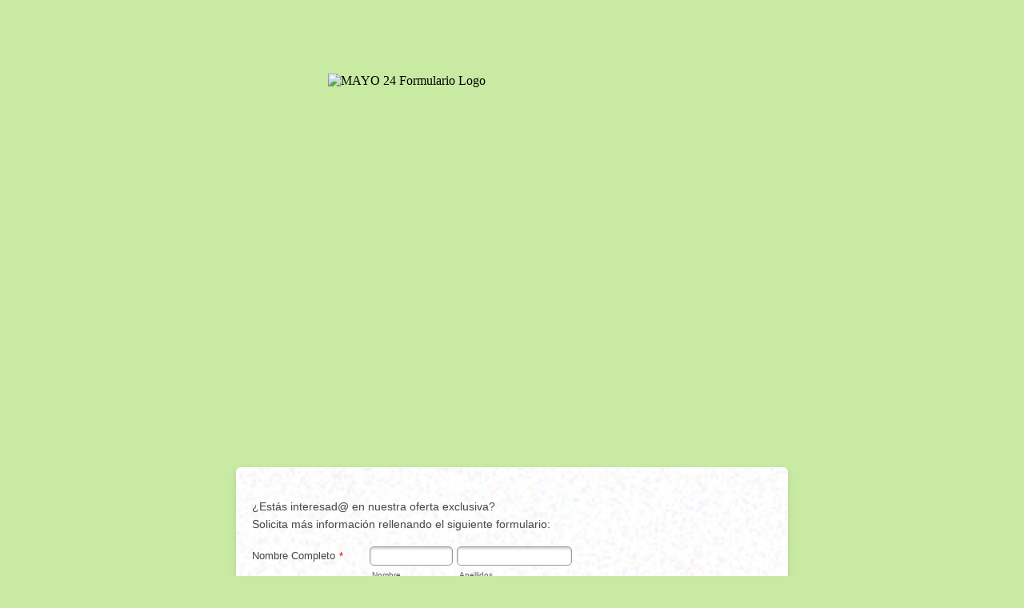

--- FILE ---
content_type: text/html; charset=utf-8
request_url: https://form.jotform.com/241191955420353
body_size: 8224
content:
<!DOCTYPE HTML PUBLIC "-//W3C//DTD HTML 4.01//EN" "http://www.w3.org/TR/html4/strict.dtd">
<html lang="es"  class="supernova "><head>
<meta http-equiv="Content-Type" content="text/html; charset=utf-8" />
<link rel="alternate" type="application/json+oembed" href="https://www.jotform.com/oembed/?format=json&amp;url=https%3A%2F%2Fform.jotform.com%2F241191955420353" title="oEmbed Form">
<link rel="alternate" type="text/xml+oembed" href="https://www.jotform.com/oembed/?format=xml&amp;url=https%3A%2F%2Fform.jotform.com%2F241191955420353" title="oEmbed Form">
<meta property="og:title" content="MAYO 24 Formulario" >
<meta property="og:url" content="https://form.jotform.com/241191955420353" >
<meta property="og:description" content="Favor pulse el enlace para completar este formulario." >
<meta name="slack-app-id" content="AHNMASS8M">
<meta property="og:image" content="https://www.jotform.com/uploads/nadia114/form_files/PROMO%20MAYO.662f6408a18244.51500734.jpg" />
<link rel="shortcut icon" href="https://cdn.jotfor.ms/assets/img/favicons/favicon-2021-light%402x.png">
<link rel="apple-touch-icon" href="https://cdn.jotfor.ms/assets/img/favicons/favicon-2021-light%402x.png">
<script>
          var favicon = document.querySelector('link[rel="shortcut icon"]');
          window.isDarkMode = (window.matchMedia && window.matchMedia('(prefers-color-scheme: dark)').matches);
          if(favicon && window.isDarkMode) {
              favicon.href = favicon.href.replaceAll('favicon-2021-light%402x.png', 'favicon-2021-dark%402x.png');
          }
      </script><link rel="canonical" href="https://form.jotform.com/241191955420353" />
<meta name="viewport" content="width=device-width, initial-scale=1.0, maximum-scale=5.0, user-scalable=1" />
<meta name="HandheldFriendly" content="true" />
<title>MAYO 24 Formulario</title>
<link href="https://cdn.jotfor.ms/s/static/4215c66f0f3/static/formCss.css" rel="stylesheet" type="text/css" />
<link type="text/css" rel="stylesheet" href="https://cdn.jotfor.ms/stylebuilder/static/form-common.css?v=60a7156
"/>
<style type="text/css">@media print{*{-webkit-print-color-adjust: exact !important;color-adjust: exact !important;}.form-section{display:inline!important}.form-pagebreak{display:none!important}.form-section-closed{height:auto!important}.page-section{position:initial!important}}</style>
<link type="text/css" rel="stylesheet" href="https://cdn.jotfor.ms/stylebuilder/static/form-layout/nova.css?v3.3.68457"/>
<link type="text/css" rel="stylesheet" href="https://cdn.jotfor.ms/themes/CSS/54be8d1c700cc4d5368b4567.css?v=3.3.68457&themeRevisionID=5cf3a162dd9c567eaf536421"/>
<link type="text/css" rel="stylesheet" href="https://cdn.jotfor.ms/s/static/4215c66f0f3/css/styles/payment/payment_feature.css?3.3.68457" />
<style type="text/css">
    .form-label-left{
        width:150px;
    }
    .form-line{
        padding-top:12px;
        padding-bottom:12px;
    }
    .form-label-right{
        width:150px;
    }
    body, html{
        margin:0;
        padding:0;
        background:#ffffff;
    }

    .form-all{
        margin:0px auto;
        padding-top:20px;
        width:690px;
        color:#4a4a4a !important;
        font-family:'Tahoma';
        font-size:14px;
    }
    .form-radio-item label, .form-checkbox-item label, .form-grading-label, .form-header{
        color: Black;
    }

</style>

<style type="text/css" id="form-designer-style">
    /* Injected CSS Code */
/*PREFERENCES STYLE*/
    .form-all {
      font-family: Tahoma, sans-serif;
    }
  
    .form-label.form-label-auto {
      
    display: inline-block;
    float: left;
    text-align: left;
  
    }
  
    .form-line {
      margin-top: 12px 36px 12px 36px px;
      margin-bottom: 12px 36px 12px 36px px;
      padding-top: 0;
      padding-bottom: 0;
    }
  
    .form-all {
      max-width: 690px;
      width: 100%;
    }
  
    .form-label.form-label-left,
    .form-label.form-label-right,
    .form-label.form-label-left.form-label-auto,
    .form-label.form-label-right.form-label-auto {
      width: 150px;
    }
  
    .form-all {
      font-size: 14px
    }
  
    .supernova .form-all, .form-all {
      background-color: #ffffff;
    }
  
    .form-all {
      color: #4a4a4a;
    }
    .form-header-group .form-header {
      color: #4a4a4a;
    }
    .form-header-group .form-subHeader {
      color: #4a4a4a;
    }
    .form-label-top,
    .form-label-left,
    .form-label-right,
    .form-html,
    .form-checkbox-item label,
    .form-radio-item label,
    span.FITB .qb-checkbox-label,
    span.FITB .qb-radiobox-label,
    span.FITB .form-radio label,
    span.FITB .form-checkbox label,
    [data-blotid][data-type=checkbox] [data-labelid],
    [data-blotid][data-type=radiobox] [data-labelid],
    span.FITB-inptCont[data-type=checkbox] label,
    span.FITB-inptCont[data-type=radiobox] label {
      color: #4a4a4a;
    }
    .form-sub-label {
      color: #646464;
    }
  
  .supernova {
    background-color: rgba(181,227,132,0.74);
  }
  .supernova body {
    background: transparent;
  }
  
    .form-textbox,
    .form-textarea,
    .form-dropdown,
    .form-radio-other-input,
    .form-checkbox-other-input,
    .form-captcha input,
    .form-spinner input {
      background-color: undefined;
    }
  
      
    .supernova {
      background-repeat: no-repeat;
      background-size: cover;
      background-attachment: fixed;
      background-position: center top;
    }

      .supernova, #stage {
        background-image: none;
      }
    
     .form-all {
       background-image: url("https://www.jotform.com/images/noises/noise.png");
       background-repeat: no-repeat;
       background-position: center top;
       background-size:cover;
    }
  
    .form-all {
      position: relative;
    }
    .form-all:before {
      content: "";
      background-image: url("https://www.jotform.com/uploads/nadia114/form_files/WhatsApp%20Image%202023-10-24%20at%2013.11.22.653f8c68454d86.11639336.jpeg");
      display: inline-block;
      height: 420px;
      position: absolute;
      background-size: 420px 420px;
      background-repeat: no-repeat;
      width: 100%;
    }
    @media screen and (min-width: 481px) and (max-width: 768px) {
      html.supernova.isEmbeded body, html.supernova.isEmbeded .form-all {
        margin-top: 452px;
      }
    }
    
    .form-all {
      margin-top: 452px;
    }
    .form-all:before {
      top: -452px;
      background-position: top center;
      left: 0;
    }
          /*PREFERENCES STYLE*//*__INSPECT_SEPERATOR__*/
    /* Injected CSS Code */
</style>

<script>window.enableEventObserver=true</script>
<script>window.CDN="https://cdn.jotfor.ms/"</script>
<script>window.umdRootPath="https://cdn.jotfor.ms/s/umd/2519b180cdf/"</script>
<script>window.staticRootPath="https://cdn.jotfor.ms/s/static/4215c66f0f3/"</script>
<script src="https://cdn.jotfor.ms/s/static/4215c66f0f3/static/prototype.forms.js" type="text/javascript"></script>
<script src="https://cdn.jotfor.ms/s/static/4215c66f0f3/static/jotform.forms.js" type="text/javascript"></script>
<script src="https://cdn.jotfor.ms/s/static/4215c66f0f3/js/punycode-1.4.1.min.js" type="text/javascript" defer></script>
<script type="text/javascript">	JotForm.newDefaultTheme = false;
	JotForm.extendsNewTheme = false;
	// {GPT_APP_SCRIPT}
	JotForm.singleProduct = false;
	JotForm.newPaymentUIForNewCreatedForms = false;
	JotForm.texts = {"confirmEmail":"E-mail does not match","pleaseWait":"Please wait...","validateEmail":"You need to validate this e-mail","confirmClearForm":"Are you sure you want to clear the form","lessThan":"Your score should be less than or equal to","incompleteFields":"There are incomplete required fields. Please complete them.","required":"This field is required.","requireOne":"At least one field required.","requireEveryRow":"Every row is required.","requireEveryCell":"Every cell is required.","email":"Enter a valid e-mail address","alphabetic":"This field can only contain letters","numeric":"This field can only contain numeric values","alphanumeric":"This field can only contain letters and numbers.","cyrillic":"This field can only contain cyrillic characters","url":"This field can only contain a valid URL","currency":"This field can only contain currency values.","fillMask":"Field value must fill mask.","uploadExtensions":"You can only upload following files:","noUploadExtensions":"File has no extension file type (e.g. .txt, .png, .jpeg)","uploadFilesize":"File size cannot be bigger than:","uploadFilesizemin":"File size cannot be smaller than:","gradingScoreError":"Score total should only be less than or equal to","inputCarretErrorA":"Input should not be less than the minimum value:","inputCarretErrorB":"Input should not be greater than the maximum value:","maxDigitsError":"The maximum digits allowed is","minCharactersError":"The number of characters should not be less than the minimum value:","maxCharactersError":"The number of characters should not be more than the maximum value:","freeEmailError":"Free email accounts are not allowed","minSelectionsError":"The minimum required number of selections is ","maxSelectionsError":"The maximum number of selections allowed is ","pastDatesDisallowed":"Date must not be in the past.","dateLimited":"This date is unavailable.","dateInvalid":"This date is not valid. The date format is {format}","dateInvalidSeparate":"This date is not valid. Enter a valid {element}.","ageVerificationError":"You must be older than {minAge} years old to submit this form.","multipleFileUploads_typeError":"{file} has invalid extension. Only {extensions} are allowed.","multipleFileUploads_sizeError":"{file} is too large, maximum file size is {sizeLimit}.","multipleFileUploads_minSizeError":"{file} is too small, minimum file size is {minSizeLimit}.","multipleFileUploads_emptyError":"{file} is empty, please select files again without it.","multipleFileUploads_uploadFailed":"File upload failed, please remove it and upload the file again.","multipleFileUploads_onLeave":"The files are being uploaded, if you leave now the upload will be cancelled.","multipleFileUploads_fileLimitError":"Only {fileLimit} file uploads allowed.","dragAndDropFilesHere_infoMessage":"Drag and drop files here","chooseAFile_infoMessage":"Choose a file","maxFileSize_infoMessage":"Max. file size","generalError":"There are errors on the form. Please fix them before continuing.","generalPageError":"There are errors on this page. Please fix them before continuing.","wordLimitError":"Too many words. The limit is","wordMinLimitError":"Too few words.  The minimum is","characterLimitError":"Too many Characters.  The limit is","characterMinLimitError":"Too few characters. The minimum is","ccInvalidNumber":"Credit Card Number is invalid.","ccInvalidCVC":"CVC number is invalid.","ccInvalidExpireDate":"Expire date is invalid.","ccInvalidExpireMonth":"Expiration month is invalid.","ccInvalidExpireYear":"Expiration year is invalid.","ccMissingDetails":"Please fill up the credit card details.","ccMissingProduct":"Please select at least one product.","ccMissingDonation":"Please enter numeric values for donation amount.","disallowDecimals":"Please enter a whole number.","restrictedDomain":"This domain is not allowed","ccDonationMinLimitError":"Minimum amount is {minAmount} {currency}","requiredLegend":"All fields marked with * are required and must be filled.","geoPermissionTitle":"Permission Denied","geoPermissionDesc":"Check your browser's privacy settings.","geoNotAvailableTitle":"Position Unavailable","geoNotAvailableDesc":"Location provider not available. Please enter the address manually.","geoTimeoutTitle":"Timeout","geoTimeoutDesc":"Please check your internet connection and try again.","selectedTime":"Selected Time","formerSelectedTime":"Former Time","cancelAppointment":"Cancel Appointment","cancelSelection":"Cancel Selection","confirmSelection":"Confirm Selection","noSlotsAvailable":"No slots available","slotUnavailable":"{time} on {date} has been selected is unavailable. Please select another slot.","multipleError":"There are {count} errors on this page. Please correct them before moving on.","oneError":"There is {count} error on this page. Please correct it before moving on.","doneMessage":"Well done! All errors are fixed.","invalidTime":"Enter a valid time","doneButton":"Done","reviewSubmitText":"Review and Submit","nextButtonText":"Next","prevButtonText":"Previous","seeErrorsButton":"See Errors","notEnoughStock":"Not enough stock for the current selection","notEnoughStock_remainedItems":"Not enough stock for the current selection ({count} items left)","soldOut":"Sold Out","justSoldOut":"Just Sold Out","selectionSoldOut":"Selection Sold Out","subProductItemsLeft":"({count} items left)","startButtonText":"START","submitButtonText":"Submit","submissionLimit":"Sorry! Only one entry is allowed. <br> Multiple submissions are disabled for this form.","reviewBackText":"Back to Form","seeAllText":"See All","progressMiddleText":"of","fieldError":"field has an error.","error":"Error"};
	JotForm.originalLanguage = "es";
	JotForm.isFormViewTrackingAllowed = true;
	JotForm.replaceTagTest = true;
	JotForm.activeRedirect = "thanktext";
	JotForm.uploadServerURL = "https://upload.jotform.com/upload";

   JotForm.setConditions([{"action":[{"field":"31","visibility":"Show"}],"id":"1525869531182","index":"0","link":"Any","priority":"0","terms":[{"field":"10","operator":"equals","value":"Yes"}],"type":"field"}]);	JotForm.submitError="jumpToFirstError";

	JotForm.init(function(){
	/*INIT-START*/
if (window.JotForm && JotForm.accessible) $('input_45').setAttribute('tabindex',0);
if (window.JotForm && JotForm.accessible) $('input_46').setAttribute('tabindex',0);
      JotForm.setCustomHint( 'input_46', 'Escribe aqu\u00ed...' );
      JotForm.alterTexts({"ageVerificationError":"Debe ser mayor de {minAge} años para enviar este formulario.","alphabetic":"Este campo solo puede contener letras.","alphanumeric":"Este campo solo puede contener letras y números.","appointmentSelected":"Ha seleccionado {time} del {date}","ccDonationMinLimitError":"La Cantidad Mínima es {minAmount} {currency}","ccInvalidCVC":"El número CVC no es válido.","ccInvalidExpireDate":"La fecha de expiración no es válida","ccInvalidExpireMonth":"Expiration month is invalid.","ccInvalidExpireYear":"Expiration year is invalid.","ccInvalidNumber":"El número de su tarjeta de crédito no es válido.","ccMissingDetails":"Please fill up the credit card details.","ccMissingDonation":"Favor ponga valores númericos en la cantidad a donar.","ccMissingProduct":"Por favor seleccione al menos un producto.","characterLimitError":"Demasiados caracteres. El límite es","characterMinLimitError":"Muy pocos caracteres. El mínimum es","confirmClearForm":"¿Está seguro que desea limpiar el formulario?","confirmEmail":"El correo electrónico no coincide","currency":"Este campo sólo puede contener valores de moneda.","cyrillic":"Este campo solo puede contener caracteres cirílicos.","dateInvalid":"Esta fecha no es valida. El formato de fecha es {format}","dateInvalidSeparate":"Esta fecha no es válida. Ponga una {element} válida","dateLimited":"Esta fecha no está disponible.","disallowDecimals":"Por favor, introduzca un número entero.","doneButton":"Listo","doneMessage":"Bien hecho! Todos los errores resueltos.","dragAndDropFilesHere_infoMessage":"Arrastre y suelte archivos aquí","email":"Introduzca una dirección e-mail válida","fillMask":"El valor de este campo debe llenar la mascara","freeEmailError":"No se permiten cuentas de correo gratuitas","generalError":"Existen errores en el formulario, por favor corríjalos antes de continuar.","generalPageError":"Hay errores en esta página. Por favor, corríjalos antes de continuar.","geoNotAvailableDesc":"Location provider not available. Please enter the address manually.","geoNotAvailableTitle":"Position Unavailable","geoPermissionDesc":"Check your browser's privacy settings.","geoPermissionTitle":"Permission Denied","geoTimeoutDesc":"Please check your internet connection and try again.","geoTimeoutTitle":"Timeout","gradingScoreError":"El puntaje total debería ser sólo \"menos que\" o \"igual que\"","incompleteFields":"Existen campos requeridos incompletos. Por favor complételos.","inputCarretErrorA":"La entrada no debe ser inferior al valor mínimo:","inputCarretErrorB":"La entrada debe ser menor al valor:","justSoldOut":"Se acaba de agotar","lessThan":"Su puntuación debería ser menor o igual que","maxDigitsError":"El máximo de dígitos permitido es","maxFileSize_infoMessage":"Tamaño de Archivo Máx.","maxSelectionsError":"The maximum number of selections allowed is ","minCharactersError":"El número de caracteres no debería ser menos que el valor mínimo:","minSelectionsError":"El número mínimo de opciones obligatorias es","multipleError":"Hay {count} errores en esta página. Favor corregirlos antes de continuar.","multipleFileUploads_emptyError":"El fichero {file} está vacío; por favor, seleccione de nuevo los ficheros sin él.","multipleFileUploads_fileLimitError":"Solo {fileLimit} carga de archivos permitida.","multipleFileUploads_minSizeError":"{file} is demasiado pequeño, el tamaño mínimo de fichero es: {minSizeLimit}.","multipleFileUploads_onLeave":"Se están cargando los ficheros, si cierras ahora, se cancelará dicha carga.","multipleFileUploads_sizeError":"{file} es demasiado grande; el tamaño del archivo no debe superar los {sizeLimit}.","multipleFileUploads_typeError":"El fichero {file} posee una extensión no permitida. Sólo están permitidas las extensiones {extensions}.","multipleFileUploads_uploadFailed":"File upload failed, please remove it and upload the file again.","noSlotsAvailable":"No hay cupos disponibles","notEnoughStock":"No hay suficientes existencias para la selección actual","notEnoughStock_remainedItems":"No hay suficientes existencias para la selección actual (quedan {count} artículos)","noUploadExtensions":"File has no extension file type (e.g. .txt, .png, .jpeg)","numeric":"Este campo sólo admite valores numéricos.","oneError":"Hay {count} error en esta página. Favor corregirlo antes de continuar.","pastDatesDisallowed":"La fecha debe ser futura","pleaseWait":"Por favor, espere ...","required":"Este campo es obligatorio.","requiredLegend":"Todos los campos marcados con * son obligatorios y deben llenarse.","requireEveryCell":"Se requieren todas las celdas.","requireEveryRow":"Todas las filas son obligatorias.","requireOne":"Al menos un campo requerido.","restrictedDomain":"This domain is not allowed","seeErrorsButton":"Ver Errores","selectionSoldOut":"Selección agotada","slotUnavailable":"{time} on {date} has been selected is unavailable. Please select another slot.","soldOut":"Agotado","subProductItemsLeft":"(quedan {count} productos)","uploadExtensions":"Solo puede subir los siguientes archivos:","uploadFilesize":"Tamaño del archivo no puede ser mayor que:","uploadFilesizemin":"Tamañao de archivo no puede ser menos de:","url":"Este campo solo contiene una URL válida.","validateEmail":"Usted necesita validar este e-mail","wordLimitError":"Demasiadas palabras. El límite es","wordMinLimitError":"Muy pocas palabras. El mínimo es"});
      JotForm.alterTexts({"couponApply":"Apply","couponBlank":"Please enter a coupon.","couponChange":"","couponEnter":"Enter coupon","couponExpired":"Coupon is expired. Please try another one.","couponInvalid":"Coupon is invalid.","couponValid":"Coupon is valid.","shippingShipping":"Shipping","taxTax":"Tax","totalSubtotal":"Subtotal","totalTotal":"Total"}, true);
	/*INIT-END*/
	});

   setTimeout(function() {
JotForm.paymentExtrasOnTheFly([null,null,null,null,null,null,null,null,{"description":"","name":"fullName8","qid":"8","text":"Nombre Completo","type":"control_fullname"},null,null,null,null,null,null,null,null,null,null,null,null,null,null,null,null,null,null,null,null,null,null,null,null,null,null,null,null,null,{"description":"","name":"email38","qid":"38","subLabel":"ejemplo@ejemplo.com","text":"E-mail","type":"control_email"},null,null,null,{"name":"clickTo42","qid":"42","text":"&iquest;Est&aacute;s interesad@ en nuestra oferta exclusiva?Solicita m&aacute;s informaci&oacute;n rellenando el siguiente formulario:","type":"control_text"},{"name":"enviar","qid":"43","text":"ENVIAR","type":"control_button"},{"description":"","name":"clubAl","qid":"44","text":"Club al que me gustaria inscribirme","type":"control_radio"},{"description":"","name":"telefono","qid":"45","subLabel":"","text":"Telefono","type":"control_textbox"},{"description":"","mde":"No","name":"comentarios","qid":"46","subLabel":"","text":"Comentarios","type":"control_textarea","wysiwyg":"Disable"}]);}, 20); 
</script>
</head>
<body>
<form class="jotform-form" onsubmit="return typeof testSubmitFunction !== 'undefined' && testSubmitFunction();" action="https://eu-submit.jotform.com/submit/241191955420353" method="post" name="form_241191955420353" id="241191955420353" accept-charset="utf-8" autocomplete="on"><input type="hidden" name="formID" value="241191955420353" /><input type="hidden" id="JWTContainer" value="" /><input type="hidden" id="cardinalOrderNumber" value="" /><input type="hidden" id="jsExecutionTracker" name="jsExecutionTracker" value="build-date-1769820930046" /><input type="hidden" id="submitSource" name="submitSource" value="unknown" /><input type="hidden" id="submitDate" name="submitDate" value="undefined" /><input type="hidden" id="buildDate" name="buildDate" value="1769820930046" /><input type="hidden" name="uploadServerUrl" value="https://upload.jotform.com/upload" /><input type="hidden" name="eventObserver" value="1" />
  <div id="formCoverLogo" style="margin-bottom:32px" class="form-cover-wrapper form-has-cover form-page-cover-image-align-center">
    <div class="form-page-cover-image-wrapper" style="max-width:690px"><img src="https://www.jotform.com/uploads/nadia114/form_files/PROMO%20MAYO.662f6408a18244.51500734.jpg" class="form-page-cover-image" width="460" height="460" alt="MAYO 24 Formulario Logo" style="aspect-ratio:460/460" /></div>
  </div>
  <div role="main" class="form-all">
    <ul class="form-section page-section" role="presentation">
      <li class="form-line" data-type="control_text" id="id_42">
        <div id="cid_42" class="form-input-wide">
          <div id="text_42" class="form-html" data-component="text" tabindex="-1">
            <p>¿Estás interesad@ en nuestra oferta exclusiva?<br />Solicita más información rellenando el siguiente formulario:</p>
          </div>
        </div>
      </li>
      <li class="form-line jf-required" data-type="control_fullname" id="id_8"><label class="form-label form-label-left form-label-auto" id="label_8" for="first_8" aria-hidden="false"> Nombre Completo<span class="form-required">*</span> </label>
        <div id="cid_8" class="form-input jf-required">
          <div data-wrapper-react="true"><span class="form-sub-label-container" style="vertical-align:top" data-input-type="first"><input type="text" id="first_8" name="q8_fullName8[first]" class="form-textbox validate[required]" data-defaultvalue="" autoComplete="section-input_8 given-name" size="10" data-component="first" aria-labelledby="label_8 sublabel_8_first" aria-describedby="input_8-description" required="" value="" /><label class="form-sub-label" for="first_8" id="sublabel_8_first" style="min-height:13px">Nombre</label></span><span class="form-sub-label-container" style="vertical-align:top" data-input-type="last"><input type="text" id="last_8" name="q8_fullName8[last]" class="form-textbox validate[required]" data-defaultvalue="" autoComplete="section-input_8 family-name" size="15" data-component="last" aria-labelledby="label_8 sublabel_8_last" aria-describedby="input_8-description" required="" value="" /><label class="form-sub-label" for="last_8" id="sublabel_8_last" style="min-height:13px">Apellidos</label></span></div>
        </div>
      </li>
      <li class="form-line jf-required" data-type="control_email" id="id_38"><label class="form-label form-label-top" id="label_38" for="input_38" aria-hidden="false"> E-mail<span class="form-required">*</span> </label>
        <div id="cid_38" class="form-input-wide jf-required"> <span class="form-sub-label-container" style="vertical-align:top"><input type="email" id="input_38" name="q38_email38" class="form-textbox validate[required, Email]" data-defaultvalue="" autoComplete="section-input_38 email" size="30" placeholder="Ej: mi nombre@ejemplo.com" data-component="email" aria-labelledby="label_38 sublabel_input_38" aria-describedby="input_38-description" required="" value="" /><label class="form-sub-label" for="input_38" id="sublabel_input_38" style="min-height:13px">ejemplo@ejemplo.com</label></span> </div>
      </li>
      <li class="form-line jf-required" data-type="control_textbox" id="id_45"><label class="form-label form-label-left form-label-auto" id="label_45" for="input_45" aria-hidden="false"> Teléfono<span class="form-required">*</span> </label>
        <div id="cid_45" class="form-input jf-required"> <input type="text" id="input_45" name="q45_telefono" data-type="input-textbox" class="form-textbox validate[required]" data-defaultvalue="" size="20" data-component="textbox" aria-labelledby="label_45" aria-describedby="input_45-description" required="" value="" /> </div>
      </li>
      <li class="form-line jf-required" data-type="control_radio" id="id_44"><label class="form-label form-label-left form-label-auto" id="label_44" aria-hidden="false"> Club al que me gustaría inscribirme<span class="form-required">*</span> </label>
        <div id="cid_44" class="form-input jf-required">
          <div class="form-single-column" role="group" aria-labelledby="label_44" data-component="radio"><span class="form-radio-item" style="clear:left"><span class="dragger-item"></span><input aria-describedby="label_44" type="radio" class="form-radio validate[required]" id="input_44_0" name="q44_clubAl" required="" value="Sardenya" /><label id="label_input_44_0" for="input_44_0">Sardenya</label></span><span class="form-radio-item" style="clear:left"><span class="dragger-item"></span><input aria-describedby="label_44" type="radio" class="form-radio validate[required]" id="input_44_1" name="q44_clubAl" required="" value="Lepant" /><label id="label_input_44_1" for="input_44_1">Lepant</label></span><span class="form-radio-item" style="clear:left"><span class="dragger-item"></span><input aria-describedby="label_44" type="radio" class="form-radio validate[required]" id="input_44_2" name="q44_clubAl" required="" value="Sant Boi" /><label id="label_input_44_2" for="input_44_2">Sant Boi</label></span></div>
        </div>
      </li>
      <li class="form-line" data-type="control_textarea" id="id_46"><label class="form-label form-label-left form-label-auto" id="label_46" for="input_46" aria-hidden="false"> Comentarios </label>
        <div id="cid_46" class="form-input"> <textarea id="input_46" class="form-textarea" name="q46_comentarios" cols="40" rows="6" data-component="textarea" aria-labelledby="label_46"></textarea> </div>
      </li>
      <li class="form-line" data-type="control_button" id="id_43">
        <div id="cid_43" class="form-input-wide">
          <div data-align="center" class="form-buttons-wrapper form-buttons-center   jsTest-button-wrapperField"><button id="input_43" type="submit" class="form-submit-button submit-button jf-form-buttons jsTest-submitField legacy-submit" data-component="button" data-content="">ENVIAR</button></div>
        </div>
      </li>
      <li style="display:none">Should be Empty: <input type="text" name="website" value="" type="hidden" /></li>
    </ul>
  </div>
  <script>
    JotForm.showJotFormPowered = "old_footer";
  </script>
  <script>
    JotForm.poweredByText = "Powered by Jotform";
  </script><input type="hidden" class="simple_spc" id="simple_spc" name="simple_spc" value="241191955420353" />
  <script type="text/javascript">
    var all_spc = document.querySelectorAll("form[id='241191955420353'] .si" + "mple" + "_spc");
    for (var i = 0; i < all_spc.length; i++)
    {
      all_spc[i].value = "241191955420353-241191955420353";
    }
  </script>
</form></body>
</html><script type="text/javascript">JotForm.forwardToEu=true;</script><script type="text/javascript">JotForm.isNewSACL=true;</script>

--- FILE ---
content_type: text/css;charset=UTF-8
request_url: https://cdn.jotfor.ms/themes/CSS/54be8d1c700cc4d5368b4567.css?v=3.3.68457&themeRevisionID=5cf3a162dd9c567eaf536421
body_size: 4537
content:
.form-all:after {
  content: "";
  display: table;
  clear: both;
}
.form-all {
  font-family: "Tahoma", sans-serif;
}
.form-all {
  width: 690px;
}
.form-label-left,
.form-label-right {
  width: 150px;
}
.form-label {
  white-space: normal;
}
.form-label.form-label-auto {
  display: inline-block;
  float: left;
  text-align: left;
  width: 150px;
}
.form-label-left {
  display: inline-block;
  white-space: normal;
  float: left;
  text-align: left;
}
.form-label-right {
  display: inline-block;
  white-space: normal;
  float: left;
  text-align: right;
}
.form-label-top {
  white-space: normal;
  display: block;
  float: none;
  text-align: left;
}
.form-radio-item label:before {
  top: 0;
}
.form-all {
  font-size: 14px;
}
.form-label {
  font-weight: normal;
  font-size: 0.95em;
}
.supernova {
  background-color: #cfccc8;
  background-color: #8f8a83;
}
.supernova body {
  background-color: transparent;
}
/*
@width30: (unit(@formWidth, px) + 60px);
@width60: (unit(@formWidth, px)+ 120px);
@width90: (unit(@formWidth, px)+ 180px);
*/
/* | */
@media screen and (min-width: 480px) {
  .supernova .form-all {
    border: 1px solid #75706a;
    -webkit-box-shadow: 0 3px 9px rgba(0, 0, 0, 0.1);
    -moz-box-shadow: 0 3px 9px rgba(0, 0, 0, 0.1);
    box-shadow: 0 3px 9px rgba(0, 0, 0, 0.1);
  }
}
/* | */
/* | */
@media screen and (max-width: 480px) {
  .jotform-form .form-all {
    margin: 0;
    width: 100%;
  }
}
/* | */
/* | */
@media screen and (min-width: 480px) and (max-width: 767px) {
  .jotform-form .form-all {
    margin: 0;
    width: 100%;
  }
}
/* | */
/* | */
@media screen and (min-width: 480px) and (max-width: 689px) {
  .jotform-form .form-all {
    margin: 0;
    width: 100%;
  }
}
/* | */
/* | */
@media screen and (min-width: 768px) {
  .jotform-form {
    padding: 60px 0;
  }
}
/* | */
/* | */
@media screen and (max-width: 689px) {
  .jotform-form .form-all {
    margin: 0;
    width: 100%;
  }
}
/* | */
.supernova .form-all,
.form-all {
  background-color: #cfccc8;
  border: 1px solid transparent;
}
.form-header-group {
  border-color: #b7b3ad;
}
.form-matrix-table tr {
  border-color: #b7b3ad;
}
.form-matrix-table tr:nth-child(2n) {
  background-color: #c3bfba;
}
.form-all {
  color: #555555;
}
.form-header-group .form-header {
  color: #555555;
}
.form-header-group .form-subHeader {
  color: #6f6f6f;
}
.form-sub-label {
  color: #6f6f6f;
}
.form-label-top,
.form-label-left,
.form-label-right,
.form-html {
  color: #6f6f6f;
}
.form-checkbox-item label,
.form-radio-item label {
  color: #555555;
}
.form-line.form-line-active {
  -webkit-transition-property: all;
  -moz-transition-property: all;
  -ms-transition-property: all;
  -o-transition-property: all;
  transition-property: all;
  -webkit-transition-duration: 0.3s;
  -moz-transition-duration: 0.3s;
  -ms-transition-duration: 0.3s;
  -o-transition-duration: 0.3s;
  transition-duration: 0.3s;
  -webkit-transition-timing-function: ease;
  -moz-transition-timing-function: ease;
  -ms-transition-timing-function: ease;
  -o-transition-timing-function: ease;
  transition-timing-function: ease;
  background-color: #ffffe0;
}
/* omer */
.form-radio-item,
.form-checkbox-item {
  padding-bottom: 0px !important;
}
.form-radio-item:last-child,
.form-checkbox-item:last-child {
  padding-bottom: 0;
}
/* omer */
.form-single-column .form-checkbox-item,
.form-single-column .form-radio-item {
  width: 100%;
}
.form-checkbox-item .editor-container div,
.form-radio-item .editor-container div {
  position: relative;
}
.form-checkbox-item .editor-container div:before,
.form-radio-item .editor-container div:before {
  display: inline-block;
  vertical-align: middle;
  -moz-box-sizing: border-box;
  -webkit-box-sizing: border-box;
  box-sizing: border-box;
  left: 0;
  width: 18px;
  height: 18px;
}
.supernova {
  height: 100%;
  background-repeat: no-repeat;
  background-attachment: scroll;
  background-position: center top;
  background-repeat: repeat;
}
.supernova {
  background-image: none;
}
#stage {
  background-image: none;
}
/* | */
.form-all {
  background-image: url("https://www.jotform.com/images/noises/noise.png");
  background-repeat: no-repeat;
  background-attachment: scroll;
  background-position: center top;
  background-repeat: repeat;
}
.form-header-group {
  background-repeat: no-repeat;
  background-attachment: scroll;
  background-position: center top;
}
.form-line {
  margin-top: 0px;
  margin-bottom: 0px;
}
.form-line {
  padding: 12px 16px;
}
.form-all {
  -webkit-border-radius: 6px;
  -moz-border-radius: 6px;
  border-radius: 6px;
}
.form-section:first-child {
  -webkit-border-radius: 6px 6px 0 0;
  -moz-border-radius: 6px 6px 0 0;
  border-radius: 6px 6px 0 0;
}
.form-section:last-child {
  -webkit-border-radius: 0 0 6px 6px;
  -moz-border-radius: 0 0 6px 6px;
  border-radius: 0 0 6px 6px;
}
.form-all .qq-upload-button,
.form-all .form-submit-button,
.form-all .form-submit-reset,
.form-all .form-submit-print {
  font-size: 1em;
  padding: 9px 15px;
  font-family: "Tahoma", sans-serif;
  font-size: 14px;
  font-weight: normal;
}
.form-all .form-pagebreak-back,
.form-all .form-pagebreak-next {
  font-size: 1em;
  padding: 9px 15px;
  font-family: "Tahoma", sans-serif;
  font-size: 14px;
  font-weight: normal;
}
/*
& when ( @buttonFontType = google ) {
	@import (css) "@{buttonFontLink}";
}
*/
h2.form-header {
  line-height: 1.618em;
  font-size: 1.714em;
}
h2 ~ .form-subHeader {
  line-height: 1.5em;
  font-size: 1.071em;
}
.form-header-group {
  text-align: left;
}
/*.form-dropdown,
.form-radio-item,
.form-checkbox-item,
.form-radio-other-input,
.form-checkbox-other-input,*/
.form-captcha input,
.form-spinner input,
.form-error-message {
  padding: 4px 3px 2px 3px;
}
.form-header-group {
  font-family: "Tahoma", sans-serif;
}
.form-section {
  padding: 0px 0px 0px 0px;
}
.form-header-group {
  margin: 0px 0px 0px 0px;
}
.form-header-group {
  padding: 24px 0px 24px 0px;
}
.form-header-group .form-header,
.form-header-group .form-subHeader {
  color: #fd8f29;
}
.form-textbox,
.form-textarea {
  padding: 4px 6px 2px 6px;
}
[data-type="control_dropdown"] .form-input,
[data-type="control_dropdown"] .form-input-wide {
  width: 150px;
}
.form-label {
  font-family: "Tahoma", sans-serif;
}
li[data-type="control_image"] div {
  text-align: left;
}
li[data-type="control_image"] img {
  border: none;
  border-width: 0px !important;
  border-style: solid !important;
  border-color: false !important;
}
.form-line-column {
  width: auto;
}
.form-line-error {
  overflow: hidden;
  -webkit-transition-property: none;
  -moz-transition-property: none;
  -ms-transition-property: none;
  -o-transition-property: none;
  transition-property: none;
  -webkit-transition-duration: 0.3s;
  -moz-transition-duration: 0.3s;
  -ms-transition-duration: 0.3s;
  -o-transition-duration: 0.3s;
  transition-duration: 0.3s;
  -webkit-transition-timing-function: ease;
  -moz-transition-timing-function: ease;
  -ms-transition-timing-function: ease;
  -o-transition-timing-function: ease;
  transition-timing-function: ease;
  background-color: #fff4f4;
}
.form-line-error .form-error-message {
  background-color: #ff3200;
  clear: both;
  float: none;
}
.form-line-error .form-error-message .form-error-arrow {
  border-bottom-color: #ff3200;
}
.form-line-error input:not(#coupon-input),
.form-line-error textarea,
.form-line-error .form-validation-error {
  border: 1px solid #ff3200;
  -webkit-box-shadow: 0 0 3px #ff3200;
  -moz-box-shadow: 0 0 3px #ff3200;
  box-shadow: 0 0 3px #ff3200;
}
.ie-8 .form-all {
  margin-top: auto;
  margin-top: initial;
}
.ie-8 .form-all:before {
  display: none;
}
[data-type="control_clear"] {
  display: none;
}
/* | */
@media screen and (max-width: 480px), screen and (max-device-width: 767px) and (orientation: portrait), screen and (max-device-width: 415px) and (orientation: landscape) {
  .testOne {
    letter-spacing: 0;
  }
  .form-all {
    border: 0;
    max-width: initial;
  }
  .form-sub-label-container {
    width: 100%;
    margin: 0;
    margin-right: 0;
    float: left;
    -moz-box-sizing: border-box;
    -webkit-box-sizing: border-box;
    box-sizing: border-box;
  }
  span.form-sub-label-container + span.form-sub-label-container {
    margin-right: 0;
  }
  .form-sub-label {
    white-space: normal;
  }
  .form-address-table td,
  .form-address-table th {
    padding: 0 1px 10px;
  }
  .form-submit-button,
  .form-submit-print,
  .form-submit-reset {
    width: 100%;
    margin-left: 0!important;
  }
  div[id*=at_] {
    font-size: 14px;
    font-weight: 700;
    height: 8px;
    margin-top: 6px;
  }
  .showAutoCalendar {
    width: 20px;
  }
  img.form-image {
    max-width: 100%;
    height: auto;
  }
  .form-matrix-row-headers {
    width: 100%;
    word-break: break-all;
    min-width: 40px;
  }
  .form-collapse-table,
  .form-header-group {
    margin: 0;
  }
  .form-collapse-table {
    height: 100%;
    display: inline-block;
    width: 100%;
  }
  .form-collapse-hidden {
    display: none !important;
  }
  .form-input {
    width: 100%;
  }
  .form-label {
    width: 100% !important;
  }
  .form-label-left,
  .form-label-right {
    display: block;
    float: none;
    text-align: left;
    width: auto!important;
  }
  .form-line,
  .form-line.form-line-column {
    padding: 2% 5%;
    -moz-box-sizing: border-box;
    -webkit-box-sizing: border-box;
    box-sizing: border-box;
  }
  input[type=text],
  input[type=email],
  input[type=tel],
  textarea {
    width: 100%;
    -moz-box-sizing: border-box;
    -webkit-box-sizing: border-box;
    box-sizing: border-box;
    max-width: initial !important;
  }
  .form-radio-other-input,
  .form-checkbox-other-input {
    max-width: 55% !important;
  }
  .form-dropdown,
  .form-textarea,
  .form-textbox {
    width: 100%!important;
    -moz-box-sizing: border-box;
    -webkit-box-sizing: border-box;
    box-sizing: border-box;
  }
  .form-input,
  .form-input-wide,
  .form-textarea,
  .form-textbox,
  .form-dropdown {
    max-width: initial!important;
  }
  .form-checkbox-item:not(#foo),
  .form-radio-item:not(#foo) {
    width: 100%;
  }
  .form-address-city,
  .form-address-line,
  .form-address-postal,
  .form-address-state,
  .form-address-table,
  .form-address-table .form-sub-label-container,
  .form-address-table select,
  .form-input {
    width: 100%;
  }
  div.form-header-group {
    padding: 24px 0px !important;
    padding-left: 5%!important;
    padding-right: 5%!important;
    margin: 0 0px 2% !important;
    margin-left: 5%!important;
    margin-right: 5%!important;
    -moz-box-sizing: border-box;
    -webkit-box-sizing: border-box;
    box-sizing: border-box;
  }
  div.form-header-group.hasImage img {
    max-width: 100%;
  }
  [data-type="control_button"] {
    margin-bottom: 0 !important;
  }
  [data-type=control_fullname] .form-sub-label-container {
    width: 48%;
  }
  [data-type=control_fullname] .form-sub-label-container:first-child {
    margin-right: 4%;
  }
  [data-type=control_phone] .form-sub-label-container {
    width: 65%;
    margin-right: 0;
    margin-left: 0;
    float: left;
  }
  [data-type=control_phone] .form-sub-label-container:first-child {
    width: 31%;
    margin-right: 4%;
  }
  [data-type=control_datetime] .allowTime-container {
    width: 100%;
  }
  [data-type=control_datetime] .form-sub-label-container:first-child {
    width: 10%!important;
    margin-left: 0;
    margin-right: 0;
  }
  [data-type=control_datetime] .form-sub-label-container + .form-sub-label-container {
    width: 24%!important;
    margin-left: 6%;
    margin-right: 0;
  }
  [data-type=control_datetime] span + span + span > span:first-child {
    display: block;
    width: 100% !important;
  }
  [data-type=control_birthdate] .form-sub-label-container,
  [data-type=control_time] .form-sub-label-container {
    width: 27.3%!important;
    margin-right: 6% !important;
  }
  [data-type=control_time] .form-sub-label-container:last-child {
    width: 33.3%!important;
    margin-right: 0 !important;
  }
  .form-pagebreak-back-container,
  .form-pagebreak-next-container {
    min-height: 1px;
    width: 50% !important;
  }
  .form-pagebreak-back,
  .form-pagebreak-next,
  .form-product-item.hover-product-item {
    width: 100%;
  }
  .form-pagebreak-back-container {
    padding: 0;
    text-align: right;
  }
  .form-pagebreak-next-container {
    padding: 0;
    text-align: left;
  }
  .form-pagebreak {
    margin: 0 auto;
  }
  .form-buttons-wrapper {
    margin: 0!important;
    margin-left: 0!important;
  }
  .form-buttons-wrapper button {
    width: 100%;
  }
  .form-buttons-wrapper .form-submit-print {
    margin: 0 !important;
  }
  table {
    width: 100%!important;
    max-width: initial!important;
  }
  table td + td {
    padding-left: 3%;
  }
  .form-checkbox-item,
  .form-radio-item {
    white-space: normal!important;
  }
  .form-checkbox-item input,
  .form-radio-item input {
    width: auto;
  }
  .form-collapse-table {
    margin: 0 5%;
    display: block;
    zoom: 1;
    width: auto;
  }
  .form-collapse-table:before,
  .form-collapse-table:after {
    display: table;
    content: '';
    line-height: 0;
  }
  .form-collapse-table:after {
    clear: both;
  }
  .fb-like-box {
    width: 98% !important;
  }
  .form-error-message {
    clear: both;
    bottom: -10px;
  }
  .date-separate,
  .phone-separate {
    display: none;
  }
  .custom-field-frame,
  .direct-embed-widgets,
  .signature-pad-wrapper {
    width: 100% !important;
  }
}
/* | */

/*__INSPECT_SEPERATOR__*/
/*
* Over all form style, just like body tag
*/
.form-all {
    color : #524B3A;
    font-family : Tahoma;
    font-size : 13px;
    line-height : 18px;
    text-shadow : 0 1px 0 #eee;
}

/**
* Change sub label colors
*/
.form-sub-label {
    color : #777;
    font-size : 10px;
    padding-left : 3px;
}

/**
* Line highlight styling
*/
.form-line-active {
    background : rgba(255, 255, 255, 0.3);
    color : #524B3A;
}

/* Unify all headers , pagings and collapses */
.form-header-group, .form-collapse-table, .form-pagebreak {
    background : #333333;
    /* old browsers */
background : -moz-linear-gradient(top, #333333 0%, #4A4A4A 100%);
    /* firefox */
background : -webkit-gradient(linear, left top, left bottom, color-stop(0%,#333333), color-stop(100%,#4A4A4A));
    /* webkit */
filter : progid:DXImageTransform.Microsoft.gradient( startColorstr='#333333', endColorstr='#4A4A4A',GradientType=0 );
    /* ie */
color : #FD8F29 !important;
    text-shadow : 0 2px 2px #000000;
    border-bottom : 1px solid #F8F8F8;
}

/* Custom styles for headers */
.form-header-group {
    font-family : Georgia, times, serif;
    margin-bottom : 10px;
    padding : 20px 16px;
    -webkit-border-radius : 6px 6px 0  0;
    -moz-border-radius : 6px 6px 0  0;
    border-radius : 6px 6px 0  0;
}

.form-header-group h1 {
    font-size : 26px;
    line-height : 36px;
}

.form-header-group h2 {
    font-size : 22px;
}

.form-header-group h3 {
    font-size : 18px;
}

.form-subHeader {
    border : none;
    color : #FD8F29;
}

.form-textbox,
.form-textarea {
    line-height : normal;
}

/* Custom styles for collapse bars */
.form-collapse-table {
    border : none;
    height : 45px;
    border-bottom : 1px solid #f8f8f8;
}

.form-collapse-mid {
    text-shadow : 0 1px 1px #000;
    font-family : Georgia, times, serif;
    margin : 15px 45px 16px 20px;
}

.form-collapse-right {
    height : 45px;
}

/**
* Input styles
*/
.form-textbox, .form-textarea, .form-dropdown, .form-radio-other-input,.form-checkbox-other-input, .form-captcha input, .form-list {
    -moz-border-radius : 5px;
    -webkit-border-radius : 5px;
    border-radius : 5px;
    -moz-box-shadow : 0 2px 3px rgba(0, 0, 0, 0.2) inset, 0 1px 0 rgba(255, 255, 255, 0.75);
    -webkit-box-shadow : 0 2px 3px rgba(0, 0, 0, 0.2) inset, 0 1px 0 rgba(255, 255, 255, 0.75);
    box-shadow : 0 2px 3px rgba(0, 0, 0, 0.2) inset, 0 1px 0 rgba(255, 255, 255, 0.75);
    background-color : #FFFFFF;
    border : 1px solid #999;
    padding : 3px 6px;
}

.form-textarea {
    white-space : pre-wrap;
}

.form-list {
    padding : 3px;
}

.form-captcha input {
    margin-top : 3px;
    width : 120px !important;
    -moz-border-radius : 3px;
    -webkit-border-radius : 3px;
    border-radius : 3px;
}

/* Multiple upload button */
.qq-upload-button {
    -moz-box-shadow : 0 1px 0 rgba(255, 255, 255, 0.75);
    -webkit-box-shadow : 0 1px 0 rgba(255, 255, 255, 0.75);
    box-shadow : 0 1px 0 rgba(255, 255, 255, 0.75);
    background : -moz-linear-gradient(center top , #F8F8F8 0%, #D6D6D6 100%);
    /* firefox */
background : -webkit-gradient(linear, left top, left bottom, color-stop(0%,#F8F8F8), color-stop(100%,#D6D6D6));
    /* webkit */
filter : progid:DXImageTransform.Microsoft.gradient( startColorstr='#F8F8F8', endColorstr='#D6D6D6',GradientType=0 );
    /* ie */
text-shadow : 0 1px 0 #fff;
    border : 1px solid #999;
    color : #848484;
}

.qq-upload-button-hover {
    background : -moz-linear-gradient(center top , #FFFFFF 0%, #DeDeDe 100%);
    /* firefox */
background : -webkit-gradient(linear, left top, left bottom, color-stop(0%,#FFFFFF), color-stop(100%,#DeDeDe));
    /* webkit */
filter : progid:DXImageTransform.Microsoft.gradient( startColorstr='#FFFFFF', endColorstr='#DeDeDe',GradientType=0 );
    /* ie */
border : 1px solid #888;
}

.qq-upload-list li {
    padding : 1px 4px;
}

/**
* When inputs got focus
*/
.form-textbox:focus, .form-textarea:focus, .form-dropdown:focus, .form-checkbox-other-input:focus,.form-radio-other-input:focus,  .form-captcha input:focus {
    border-color : #F4AD33;
}

/* Validation errors */
.form-line-error {
    background : none repeat scroll 0 0 #FF7A6C;
    color : #FFFEFE;
    text-shadow : 0 -1px 0 #C85757;
}

.form-validation-error {
    border-color : red !important;
}

.form-line-error .form-sub-label {
    color : #fff;
}

.form-line-error .form-error-message {
    color : #333;
    text-shadow : none;
}

/**
* All Buttons and their states
*/
.form-submit-button,
.form-submit-reset,
.form-submit-print,
.form-pagebreak-back,
.form-pagebreak-next {
    -moz-border-radius : 4px 4px;
    -webkit-border-radius : 4px 4px;
    border-radius : 4px 4px;
    -moz-box-shadow : 0 1px 0 rgba(255, 255, 255, 0.75);
    -webkit-box-shadow : 0 1px 0 rgba(255, 255, 255, 0.75);
    box-shadow : 0 1px 0 rgba(255, 255, 255, 0.75);
    text-shadow : 0 -1px 0px #C64F00;
    padding : 6px 18px;
    border : 1px solid #C64F00;
    color : #fff;
    font-size : 12px;
    background : #f9c667;
    /* old browsers */
background : -moz-linear-gradient(top, #FAA84C 0%, #FF7B0D 100%);
    /* firefox */
background : -webkit-gradient(linear, left top, left bottom, color-stop(0%,#FAA84C), color-stop(100%,#FF7B0D));
    /* webkit */
filter : progid:DXImageTransform.Microsoft.gradient( startColorstr='#FAA84C', endColorstr='#FF7B0D',GradientType=0 );
    /* ie */;
}

/* onmouseoverDISABLEDDISABLED */
.form-submit-button:hover,
.form-submit-reset:hover,
.form-submit-print:hover,
.form-pagebreak-back:hover,
.form-pagebreak-next:hover {
    background : #FFDFA2;
    /* old browsers */
background : -moz-linear-gradient(top, #FBCB5D 0%, #EFA003 100%);
    /* firefox */
background : -webkit-gradient(linear, left top, left bottom, color-stop(0%,#FBCB5D), color-stop(100%,#EFA003));
    /* webkit */
filter : progid:DXImageTransform.Microsoft.gradient( startColorstr='#FBCB5D', endColorstr='#EFA003',GradientType=0 );
    /* ie */
border-color : #D08A01;
}

/* mousedown */
.form-submit-button:active,
.form-submit-reset:active,
.form-submit-print:active,
.form-pagebreak-back:active,
.form-pagebreak-next:active {
    background : #CD7410;
    /* old browsers */
background : -moz-linear-gradient(top, #EFA003 0%, #FBCB5D 100%);
    /* firefox */
background : -webkit-gradient(linear, left top, left bottom, color-stop(0%,#EFA003), color-stop(100%,#FBCB5D));
    /* webkit */
filter : progid:DXImageTransform.Microsoft.gradient( startColorstr='#EFA003', endColorstr='#FBCB5D',GradientType=0 );
    /* ie */
border-color : #D08A01;
    -moz-box-shadow : 0 1px 0 rgba(255, 255, 255, 0.75), 0 2px 4px rgba(0,0,0,.1) inset;
    -webkit-box-shadow : 0 1px 0 rgba(255, 255, 255, 0.75), 0 2px 4px rgba(0,0,0,.1) inset;
    box-shadow : 0 1px 0 rgba(255, 255, 255, 0.75), 0 2px 4px rgba(0,0,0,.1) inset;
}

/* form-spinner and form-range element styles */
.form-spinner {
    border : 1px solid #999 !important;
    -moz-border-radius : 5px;
    -webkit-border-radius : 5px;
    border-radius : 5px;
    -moz-box-shadow : 0 2px 3px rgba(0, 0, 0, 0.2) inset, 0 1px 0 rgba(255, 255, 255, 0.75);
    -webkit-box-shadow : 0 2px 3px rgba(0, 0, 0, 0.2) inset, 0 1px 0 rgba(255, 255, 255, 0.75);
    box-shadow : 0 2px 3px rgba(0, 0, 0, 0.2) inset, 0 1px 0 rgba(255, 255, 255, 0.75);
    border-collapse : separate !important;
}

.form-spinner-input-td {
    padding-right : 3px !important;
}

.form-spinner input {
    -moz-box-shadow : none;
    -webkit-box-shadow : none;
    box-shadow : none;
    background : none !important;
    font-size : 11px !important;
    padding : 4px 0 !important;
}

.form-spinner-up, .form-spinner-down {
    border : none !important;
    border-left : 1px solid #999 !important;
    padding-right : 4px !important;
}

.form-spinner-up {
    -moz-border-radius-topright : 5px;
    -webkit-border-top-right-radius : 5px;
    border-top-right-radius : 5px;
    background : #f5f5f5 url("../../images/dropdown-arrows.png") no-repeat scroll 4px 1px !important;
}

.form-spinner-down {
    -moz-border-radius-bottomright : 5px;
    -webkit-border-bottom-right-radius : 5px;
    border-bottom-right-radius : 5px;
    background : #f5f5f5 url("../../images/dropdown-arrows.png") no-repeat scroll 4px -9px !important;
}

.form-spinner-up img, .form-spinner-down img {
    display : none;
}

.form-spinner-up:hover, .form-spinner-down:hover {
    background-color : #ccc !important;
}

/* align date-time picker icon */
.form-sub-label-container img {
    margin-bottom : 4px;
}

/* matrix style */
.form-matrix-table, .form-matrix-column-headers, .form-matrix-row-headers, .form-matrix-values {
    border : none;
    border-collapse : separate;
    background : none;
}

.form-matrix-table {
    border-top : 1px solid #ABABAB;
    border-bottom : 1px solid #EBE7E7;
    margin-bottom : 10px;
}

.form-matrix-table td, .form-matrix-table th {
    padding : 10px 0px;
}

.form-matrix-table td, .form-matrix-table th {
    border-bottom : 1px solid #ABABAB !important;
    border-top : 1px solid #EBE7E7 !important;
}

/* Product item hover status */
.hover-product-item:hover {
    -moz-border-radius : 5px;
    -webkit-border-radius : 5px;
    border-radius : 5px;
    background : rgba(255,255,255,0.3);
}

/* Capthca box */
.form-captcha {
    border : 1px solid #999;
    background : #ffffff;
    -moz-box-shadow : 0 2px 3px rgba(0, 0, 0, 0.2) inset, 0 1px 0 rgba(255, 255, 255, 0.75);
    -webkit-box-shadow : 0 2px 3px rgba(0, 0, 0, 0.2) inset, 0 1px 0 rgba(255, 255, 255, 0.75);
    box-shadow : 0 2px 3px rgba(0, 0, 0, 0.2) inset, 0 1px 0 rgba(255, 255, 255, 0.75);
}

